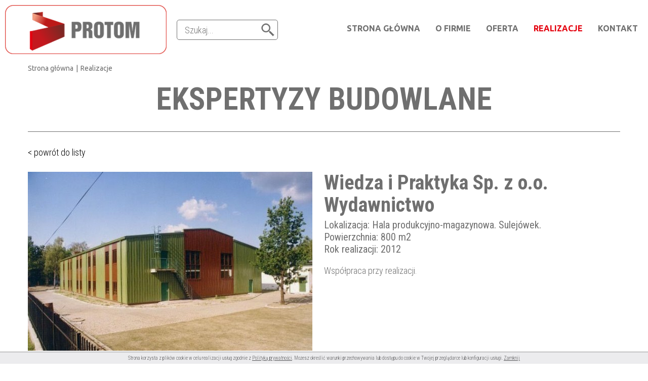

--- FILE ---
content_type: text/html; charset=utf-8
request_url: https://protom.waw.pl/pl/r/wiedza-i-praktyka-sp-z-oo-wydawnictwo
body_size: 1641
content:
<!DOCTYPE html>
<html lang="pl-PL">
<head>
    <meta http-equiv="Content-type" content="text/html; charset=utf-8" />
    <meta name="viewport" content="width=device-width, initial-scale=1.0" />
    <title>Wiedza i Praktyka Sp. z o.o. Wydawnictwo - PNE - Projektowanie - Nadzór - Ekspertyzy</title>
    <meta name="description" content="Wiedza i Praktyka Sp. z o.o. Wydawnictwo" />
    <meta name="keywords" content="Wiedza i Praktyka Sp. z o.o. Wydawnictwo" />
    <meta name="robots" content="all,index" />
    <meta name="alexaVerifyID" content="t36yiKqqTWUqsB7k6mHcxMHtm-o" />
    <link rel="canonical" href="{CANONICAL}" />
    <link href="/favicon.ico" type="image/x-icon" rel="icon" />
    <link href="/css/css.php?t=20151117" rel="stylesheet" type="text/css" />
    <link href="//fonts.googleapis.com/css?family=Roboto+Condensed:400,300,300italic,400italic,700%7CUbuntu:400,700&amp;subset=latin,latin-ext" rel="stylesheet" type="text/css" />
    <!--[if lt IE 9]><script src="/js/html5shiv.js"></script><![endif]-->
    <script src="/js/js.php?t=20151117"></script>
    <script>
        $(function(){
            cookiesBox('pl','1');
            BullStatistic();
        });
    </script>
    
</head>
<body>

<div id="MenuRsp">
    <nav></nav>
</div>

<div id="Container">

    <header>
        <div id="ButtonRsp"></div>
        <a href="/" class="logo"><img src="/img/protom.png" alt="ekspertyzy budowlane warszawa" title="ekspertyzy budowlane warszawa" /></a>
        <div class="search-box">
            <form action="/" method="post" id="searching">
                <input type="hidden" name="m" value="szukaj" />
                <input type="hidden" name="l" value="pl" />
                <input type="text" name="fraza" id="fraza" placeholder="Szukaj...">
                <button type="submit"></button>
            </form>
        </div>
        <nav id="MainMenu"><ul><li><a title="Strona główna" href="/pl">Strona główna</a></li><li><a title="O firmie" href="/pl/o-firmie">O firmie</a></li><li><a title="Oferta" href="/pl/oferta">Oferta</a><ul><li><a title="Projektowanie konstrukcyjne" href="/pl/oferta/projektowanie-konstrukcyjne">Projektowanie konstrukcyjne</a></li><li><a title="Ekspertyzy konstrukcyjne i&nbsp;budowlane" href="/pl/oferta/ekspertyzy-konstrukcyjne-i-budowlane">Ekspertyzy konstrukcyjne i&nbsp;budowlane</a></li><li><a title="Wzmocnienia i przebudowy konstrukcji" href="/pl/oferta/wzmocnienia-i-przebudowy-konstrukcji">Wzmocnienia i przebudowy konstrukcji</a></li></ul></li><li class="current"><a title="Realizacje" href="/pl/realizacje">Realizacje</a><ul><li><a title="Projektowanie konstrukcyjne" href="/pl/realizacje/projektowanie-konstrukcyjne">Projektowanie konstrukcyjne</a></li><li class="current"><a title="Ekspertyzy budowlane" href="/pl/realizacje/ekspertyzy-budowlane">Ekspertyzy budowlane</a></li><li><a title="Wzmocnienia i przebudowy konstrukcji" href="/pl/realizacje/wzmocnienia-i-przebudowy-konstrukcji">Wzmocnienia i przebudowy konstrukcji</a></li></ul></li><li><a title="Kontakt" href="/pl/kontakt">Kontakt</a></li></ul> </nav>
    </header>

    <div id="MainContent">
        <div class="wrapper">

            <div class="breadcrumb-box"><a href="/pl" title="Strona główna">Strona główna</a><span>|</span>Realizacje</div>

            <h1>Ekspertyzy budowlane</h1>

            <ul class="realization-list">
	<li>
		<div class="kk-prev-box">
			<a href="#" onclick="history.back();">< powrót do listy</a>
		</div>
		<div class="image-content">
			<figure>

			<a href="/img/realizacje/1/2015_11/139.jpg" class="fancybox" rel="realizacja_249"><img src="/img/realizacje/2/2015_11/139.jpg" alt="Wiedza i Praktyka Sp. z o.o. Wydawnictwo" title="Wiedza i Praktyka Sp. z o.o. Wydawnictwo" /></a>

		</figure>

			<ul class="images-list">
				
			</ul>

		</div>
		<div class="description">
			<h2>Wiedza i Praktyka Sp. z o.o. Wydawnictwo</h2>
			<div class="txt-1">
				Lokalizacja: Hala produkcyjno-magazynowa. Sulejówek.<br />
				Powierzchnia: 800 m2<br />
				Rok realizacji: 2012
			</div>
			<div class="txt-2">
				Współpraca przy realizacji.
			</div>
		</div>
	</li>
</ul>

        </div>
    </div>

    <footer>
        <div class="wrapper">
            <div class="footer-data">
                <p><a href="mailto:tomasz@protom.waw.pl"><img src="/img/ic01.png" alt="e-mail" />tomasz@protom.waw.pl</a></p>
<p><img src="/img/ic02.png" alt="telefon" />T: 504-463-826</p>
<p><img src="/img/ic03.png" alt="adres" />ul. Kryształowa 41/6, 01-356 Warszawa</p>
            </div>
            <div class="created">&#169; 2015 PNE. All rights reserved &nbsp; | &nbsp; Projekt i wykonanie: <a href="http://www.bull-design.pl/" target="_blank" rel="nofollow">Agencja Interaktywna Bull Design</a></div>
        </div>
    </footer>

</div>

</body>
</html>